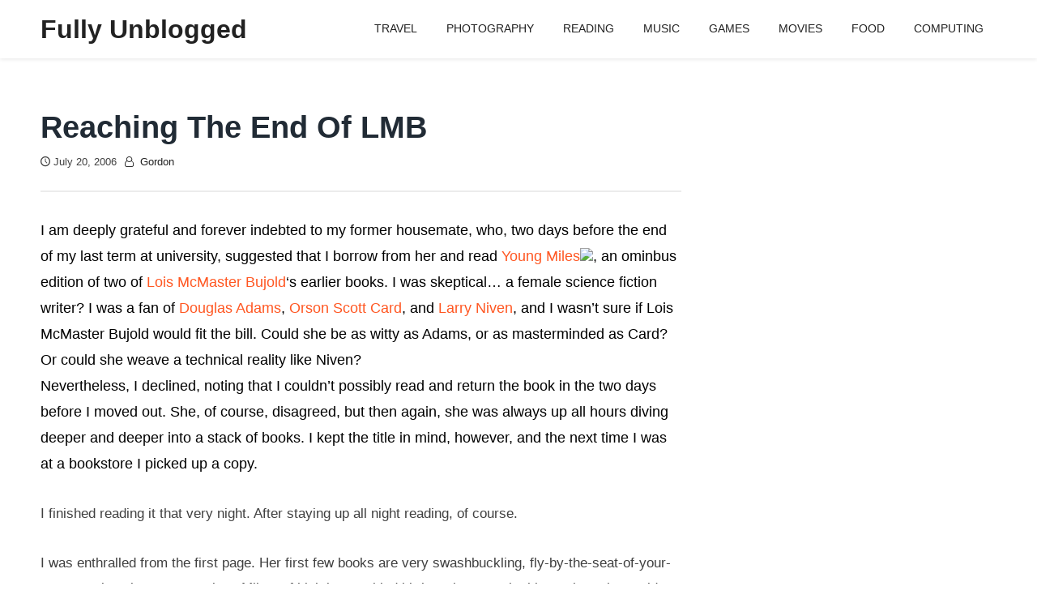

--- FILE ---
content_type: text/html; charset=UTF-8
request_url: http://blog.grchiu.com/2006/07/20/reaching-the-end-of-lmb/
body_size: 6153
content:
<!doctype html>
<html lang="en-US" class="no-js no-svg">
<head>
	<meta charset="UTF-8">
	<meta name="viewport" content="width=device-width, initial-scale=1">
	<link rel="profile" href="http://gmpg.org/xfn/11">

	<script>(function(html){html.className = html.className.replace(/\bno-js\b/,'js')})(document.documentElement);</script>
<title>reaching the end of LMB &#8211; fully unblogged</title>
<link rel='dns-prefetch' href='//s.w.org' />
<link rel="alternate" type="application/rss+xml" title="fully unblogged &raquo; Feed" href="http://blog.grchiu.com/feed/" />
<link rel="alternate" type="application/rss+xml" title="fully unblogged &raquo; Comments Feed" href="http://blog.grchiu.com/comments/feed/" />
<link rel="alternate" type="application/rss+xml" title="fully unblogged &raquo; reaching the end of LMB Comments Feed" href="http://blog.grchiu.com/2006/07/20/reaching-the-end-of-lmb/feed/" />
		<script type="text/javascript">
			window._wpemojiSettings = {"baseUrl":"https:\/\/s.w.org\/images\/core\/emoji\/11.2.0\/72x72\/","ext":".png","svgUrl":"https:\/\/s.w.org\/images\/core\/emoji\/11.2.0\/svg\/","svgExt":".svg","source":{"concatemoji":"http:\/\/blog.grchiu.com\/wp-includes\/js\/wp-emoji-release.min.js?ver=5.1.21"}};
			!function(e,a,t){var n,r,o,i=a.createElement("canvas"),p=i.getContext&&i.getContext("2d");function s(e,t){var a=String.fromCharCode;p.clearRect(0,0,i.width,i.height),p.fillText(a.apply(this,e),0,0);e=i.toDataURL();return p.clearRect(0,0,i.width,i.height),p.fillText(a.apply(this,t),0,0),e===i.toDataURL()}function c(e){var t=a.createElement("script");t.src=e,t.defer=t.type="text/javascript",a.getElementsByTagName("head")[0].appendChild(t)}for(o=Array("flag","emoji"),t.supports={everything:!0,everythingExceptFlag:!0},r=0;r<o.length;r++)t.supports[o[r]]=function(e){if(!p||!p.fillText)return!1;switch(p.textBaseline="top",p.font="600 32px Arial",e){case"flag":return s([55356,56826,55356,56819],[55356,56826,8203,55356,56819])?!1:!s([55356,57332,56128,56423,56128,56418,56128,56421,56128,56430,56128,56423,56128,56447],[55356,57332,8203,56128,56423,8203,56128,56418,8203,56128,56421,8203,56128,56430,8203,56128,56423,8203,56128,56447]);case"emoji":return!s([55358,56760,9792,65039],[55358,56760,8203,9792,65039])}return!1}(o[r]),t.supports.everything=t.supports.everything&&t.supports[o[r]],"flag"!==o[r]&&(t.supports.everythingExceptFlag=t.supports.everythingExceptFlag&&t.supports[o[r]]);t.supports.everythingExceptFlag=t.supports.everythingExceptFlag&&!t.supports.flag,t.DOMReady=!1,t.readyCallback=function(){t.DOMReady=!0},t.supports.everything||(n=function(){t.readyCallback()},a.addEventListener?(a.addEventListener("DOMContentLoaded",n,!1),e.addEventListener("load",n,!1)):(e.attachEvent("onload",n),a.attachEvent("onreadystatechange",function(){"complete"===a.readyState&&t.readyCallback()})),(n=t.source||{}).concatemoji?c(n.concatemoji):n.wpemoji&&n.twemoji&&(c(n.twemoji),c(n.wpemoji)))}(window,document,window._wpemojiSettings);
		</script>
		<style type="text/css">
img.wp-smiley,
img.emoji {
	display: inline !important;
	border: none !important;
	box-shadow: none !important;
	height: 1em !important;
	width: 1em !important;
	margin: 0 .07em !important;
	vertical-align: -0.1em !important;
	background: none !important;
	padding: 0 !important;
}
</style>
	<link rel='stylesheet' id='wp-block-library-css'  href='http://blog.grchiu.com/wp-includes/css/dist/block-library/style.min.css?ver=5.1.21' type='text/css' media='all' />
<link rel='stylesheet' id='clean-blogging-style-css'  href='http://blog.grchiu.com/wp-content/themes/clean-blogging/style.css?ver=5.1.21' type='text/css' media='all' />
<link rel='stylesheet' id='clean-blogging-font-css'  href='http://blog.grchiu.com/wp-content/themes/clean-blogging/assets/css/minblogfont.css?ver=5.1.21' type='text/css' media='all' />
<script type='text/javascript' src='http://blog.grchiu.com/wp-includes/js/jquery/jquery.js?ver=1.12.4'></script>
<script type='text/javascript' src='http://blog.grchiu.com/wp-includes/js/jquery/jquery-migrate.min.js?ver=1.4.1'></script>
<link rel='https://api.w.org/' href='http://blog.grchiu.com/wp-json/' />
<link rel="EditURI" type="application/rsd+xml" title="RSD" href="http://blog.grchiu.com/xmlrpc.php?rsd" />
<link rel="wlwmanifest" type="application/wlwmanifest+xml" href="http://blog.grchiu.com/wp-includes/wlwmanifest.xml" /> 
<link rel='prev' title='back and forth' href='http://blog.grchiu.com/2006/07/15/back-and-forth/' />
<link rel='next' title='a minor inversion, or a major diversion?' href='http://blog.grchiu.com/2006/09/04/a-minor-inversion-or-a-major-diversion/' />
<meta name="generator" content="WordPress 5.1.21" />
<link rel="canonical" href="http://blog.grchiu.com/2006/07/20/reaching-the-end-of-lmb/" />
<link rel='shortlink' href='http://blog.grchiu.com/?p=10' />
<link rel="alternate" type="application/json+oembed" href="http://blog.grchiu.com/wp-json/oembed/1.0/embed?url=http%3A%2F%2Fblog.grchiu.com%2F2006%2F07%2F20%2Freaching-the-end-of-lmb%2F" />
<link rel="alternate" type="text/xml+oembed" href="http://blog.grchiu.com/wp-json/oembed/1.0/embed?url=http%3A%2F%2Fblog.grchiu.com%2F2006%2F07%2F20%2Freaching-the-end-of-lmb%2F&#038;format=xml" />
<link rel="pingback" href="http://blog.grchiu.com/xmlrpc.php">	<style type="text/css">
		a, .site-header a:hover, .main-navigation li a:hover, .entry-content a, .main-navigation li:hover .desktop-dropdownsymbol { color:#FF5722; }
		a.readmore{
			border-color:  #FF5722;
		}
		.arrow-right.icon{
			color: #FF5722;
		}
		.entry-content a.readmore:hover{
			background-color: #FF5722;
		}
		.comment-reply-link {
			color:#FF5722;
			border-color: #FF5722;
	 		}
			.comment-reply-title small a:hover, .comment-reply-title small a:focus, .comment-reply-title small a:active, .comment-reply-link:hover, .comment-reply-link:focus, .comment-reply-link:active {
				border-color: #FF5722;
			}
		.comment-reply-link:hover { background-color:#FF5722; }
		.pagination ul li a { border: 1px solid #FF5722; }

		a:hover, .entry-content a:hover, h2.entry-title a:hover, footer#colophon a:hover { color:#FF5722; }
		.comment-reply-link:hover, .pagination ul li a:hover, .form-submit input:hover { background-color:#FF5722; }
		.pagination ul li a:hover { border: 1px solid #FF5722; }

		.site-header, .main-navigation ul ul a { background-color:#fff; }

		.site-header a, .main-navigation .desktop-dropdownsymbol { color:#222; }

		.main-navigation li li a:hover { color:#222; }

		footer#colophon { background-color:#ececec; }

		footer#colophon a, footer#colophon { color:#404040; }
	</style>
	</head>

<body class="post-template-default single single-post postid-10 single-format-standard">
<div id="page" class="site">
	<a class="skip-link screen-reader-text" href="#content">Skip to content</a>

	<header id="masthead" class="site-header">
		<div class="wrap">
			<div class="site-branding">
									<p class="site-title"><a href="http://blog.grchiu.com/" rel="home">fully unblogged</a></p>
									<p class="site-description">welcome to blog.grchiu.com</p>
							</div><!-- .site-branding -->

			<nav id="site-navigation" class="main-navigation">
				<button class="menu-toggle" aria-controls="primary-menu" aria-expanded="false">Primary Menu</button>
				<div class="menu-main-container"><ul id="primary-menu" class="menu"><li id="menu-item-115" class="menu-item menu-item-type-taxonomy menu-item-object-category menu-item-115"><a href="http://blog.grchiu.com/category/travel/">Travel</a></li>
<li id="menu-item-116" class="menu-item menu-item-type-taxonomy menu-item-object-category menu-item-116"><a href="http://blog.grchiu.com/category/photography/">Photography</a></li>
<li id="menu-item-117" class="menu-item menu-item-type-taxonomy menu-item-object-category current-post-ancestor current-menu-parent current-post-parent menu-item-117"><a href="http://blog.grchiu.com/category/reading/">Reading</a></li>
<li id="menu-item-118" class="menu-item menu-item-type-taxonomy menu-item-object-category menu-item-118"><a href="http://blog.grchiu.com/category/music/">Music</a></li>
<li id="menu-item-119" class="menu-item menu-item-type-taxonomy menu-item-object-category menu-item-119"><a href="http://blog.grchiu.com/category/games/">Games</a></li>
<li id="menu-item-120" class="menu-item menu-item-type-taxonomy menu-item-object-category menu-item-120"><a href="http://blog.grchiu.com/category/movies/">Movies</a></li>
<li id="menu-item-121" class="menu-item menu-item-type-taxonomy menu-item-object-category menu-item-121"><a href="http://blog.grchiu.com/category/food/">Food</a></li>
<li id="menu-item-122" class="menu-item menu-item-type-taxonomy menu-item-object-category menu-item-122"><a href="http://blog.grchiu.com/category/computing/">Computing</a></li>
</ul></div>			</nav><!-- #site-navigation -->
		</div>
	</header><!-- #masthead -->

	<div id="content" class="site-content">
		<div class="wrap">

	<div id="primary" class="content-area">
		<main id="main" class="site-main" role="main">

		<article id="post-10" class="post-10 post type-post status-publish format-standard hentry category-reading">

	
		<header class="entry-header">
			<h1 class="entry-title">reaching the end of LMB</h1>
							<div class="entry-meta">
					<span class="posted-on"><a href="http://blog.grchiu.com/2006/07/20/reaching-the-end-of-lmb/" rel="bookmark"><time class="entry-date published updated" datetime="2006-07-20T11:43:53-04:00">July 20, 2006</time></a></span><span class="byline"> <span class="author vcard"><a class="url fn n" href="http://blog.grchiu.com/author/admin/">Gordon</a></span></span>				</div><!-- .entry-meta -->
					</header>

		<!-- Enclosure 1 ends here -->

	<div class="entry-content">
		<p>I am deeply grateful and forever indebted to my former housemate, who, two days before the end of my last term at university, suggested that I borrow from her and read <a href="http://www.amazon.com/exec/obidos/redirect?link_code=as2&#038;path=ASIN/0743436164&#038;tag=stuffedpeng0a-20&#038;camp=1789&#038;creative=9325">Young Miles</a><img width="1" height="1" border="0" style="border: medium none  ! important; margin: 0px ! important" src="http://www.assoc-amazon.com/e/ir?t=stuffedpeng0a-20&#038;l=as2&#038;o=1&#038;a=0743436164" />, an ominbus edition of two of <a target="_blank" title="Lois McMaster Bujold" href="http://en.wikipedia.org/wiki/Lois_McMaster_Bujold">Lois McMaster Bujold</a>&#8216;s earlier books. I was skeptical&#8230; a female science fiction writer? I was a fan of <a title="Douglas Adams" target="_blank" href="http://en.wikipedia.org/wiki/Douglas_adams">Douglas Adams</a>, <a target="_blank" title="Orson Scott Card" href="http://en.wikipedia.org/wiki/Orson_Scott_Card">Orson Scott Card</a>, and <a target="_blank" title="Larry Niven" href="http://en.wikipedia.org/wiki/Larry_Niven">Larry Niven</a>, and I wasn&#8217;t sure if Lois McMaster Bujold would fit the bill. Could she be as witty as Adams, or as masterminded as Card? Or could she weave a technical reality like Niven?<br />
Nevertheless, I declined, noting that I couldn&#8217;t possibly read and return the book in the two days before I moved out. She, of course, disagreed, but then again, she was always up all hours diving deeper and deeper into a stack of books. I kept the title in mind, however, and the next time I was at a bookstore I picked up a copy.</p>
<p>I finished reading it that very night. After staying up all night reading, of course.</p>
<p>I was enthralled from the first page. Her first few books are very swashbuckling, fly-by-the-seat-of-your-pants stories about a young boy, Miles, of high but troubled birth, trying to make his mark on the world and universe. The rest of her Vorkosigan saga tells a stunningly vivid tale. You learn, in pieces, about the history of the backwater planet and the origins of its caste-like system, and you watch the development and struggles of the main character to grow, learn, and survive. You also get a few insights into Miles&#8217; parentage and the general universe and times in which he lives.</p>
<p>The series is an absolutely entertaining read. Things I love about it:</p>
<ul>
<li>Bujold has an incredible flair for creating characters that are vibrant and leap off the page, but still have complex personalities and multi-dimensioned traits.</li>
<li>Her continual re-introduction of old characters, so we get to see what happened to previous secondary characters and watch their (sometimes painfully slow) character development.</li>
<li>Bujold always addresses some core theme or value in her novels and novellas &#8212; she always has some subtle story or point to make, and she does so masterfully without interfering with the plot at hand.</li>
<li>Much like her characters gradually changing from novel to novel in her saga, Bujold changes her themes and sub-genre with great fluidity over the decades. Her books range from straight science fiction, to mystery, to fantasy, or even to romantic comedy.</li>
</ul>
<p>There&#8217;s one last piece of unread Bujold: &#8220;Winterfair Gifts&#8221;, a novella (<em>everything </em>else she&#8217;s published, I&#8217;ve read). I&#8217;ve been saving it for a rainy day. Some part of me also dreads reading it, as it would sadly mean no more new Bujold novels to read. No more updates on the lives of her intriguing and witty characters, no more social commentary on family values or honor. No more exciting swashbuckling adventures. But hats off to her, for changing my perceptions: before her, I never knew science fiction could be like this!</p>
	</div><!-- .entry-content -->
			<footer class="entry-footer">
			<span class="cat-links left">Posted in <a href="http://blog.grchiu.com/category/reading/" rel="category tag">Reading</a></span>		</footer><!-- .entry-footer -->
	</article><!-- #post-10 -->

<div id="comments" class="comments-area">

		<div id="respond" class="comment-respond">
		<h3 id="reply-title" class="comment-reply-title">Leave a Reply <small><a rel="nofollow" id="cancel-comment-reply-link" href="/2006/07/20/reaching-the-end-of-lmb/#respond" style="display:none;">Cancel reply</a></small></h3>			<form action="http://blog.grchiu.com/wp-comments-post.php" method="post" id="commentform" class="comment-form" novalidate>
				<p class="comment-notes"><span id="email-notes">Your email address will not be published.</span> Required fields are marked <span class="required">*</span></p><p class="comment-form-comment"><label for="comment">Comment</label> <textarea autocomplete="new-password"  id="a7363f3902"  name="a7363f3902"   cols="45" rows="8" maxlength="65525" required="required"></textarea><textarea id="comment" aria-label="hp-comment" aria-hidden="true" name="comment" autocomplete="new-password" style="padding:0 !important;clip:rect(1px, 1px, 1px, 1px) !important;position:absolute !important;white-space:nowrap !important;height:1px !important;width:1px !important;overflow:hidden !important;" tabindex="-1"></textarea><script data-noptimize>document.getElementById("comment").setAttribute( "id", "aa3a0ca1527b43d0b56bd2070b151187" );document.getElementById("a7363f3902").setAttribute( "id", "comment" );</script></p><p class="comment-form-author"><label for="author">Name <span class="required">*</span></label> <input id="author" name="author" type="text" value="" size="30" maxlength="245" required='required' /></p>
<p class="comment-form-email"><label for="email">Email <span class="required">*</span></label> <input id="email" name="email" type="email" value="" size="30" maxlength="100" aria-describedby="email-notes" required='required' /></p>
<p class="comment-form-url"><label for="url">Website</label> <input id="url" name="url" type="url" value="" size="30" maxlength="200" /></p>
<p class="comment-form-cookies-consent"><input id="wp-comment-cookies-consent" name="wp-comment-cookies-consent" type="checkbox" value="yes" /><label for="wp-comment-cookies-consent">Save my name, email, and website in this browser for the next time I comment.</label></p>
<p class="form-submit"><input name="submit" type="submit" id="submit" class="submit" value="Post Comment" /> <input type='hidden' name='comment_post_ID' value='10' id='comment_post_ID' />
<input type='hidden' name='comment_parent' id='comment_parent' value='0' />
</p>			</form>
			</div><!-- #respond -->
	
</div><!-- #comments -->

		</main><!-- #main -->
	</div><!-- #primary -->


	</div><!-- .wrap -->
	</div><!-- #content -->

	<footer id="colophon" class="site-footer">
		<div class="wrap">
			<div class="site-info">
				<div class="left">
					<p>Copyright &copy;fully unblogged </p>
				</div>
				<div class="right">
					<p><a href="https://wpvkp.com/clean-blogging-wordpress-theme/" rel="nofollow noreferrer" target="_blank">Clean</a> Theme by WPVKP</p>
				</div>
			</div><!-- .site-info -->
		</div>
	</footer><!-- #colophon -->
</div><!-- #page -->

<script type='text/javascript'>
/* <![CDATA[ */
var clean_blogging_ScreenReaderText = {"expand":"Expand child menu","collapse":"Collapse child menu"};
/* ]]> */
</script>
<script type='text/javascript' src='http://blog.grchiu.com/wp-content/themes/clean-blogging/assets/js/navigation.js?ver=20151215'></script>
<script type='text/javascript' src='http://blog.grchiu.com/wp-content/themes/clean-blogging/assets/js/skip-link-focus-fix.js?ver=007'></script>
<script type='text/javascript' src='http://blog.grchiu.com/wp-includes/js/wp-embed.min.js?ver=5.1.21'></script>

</body>
</html>
